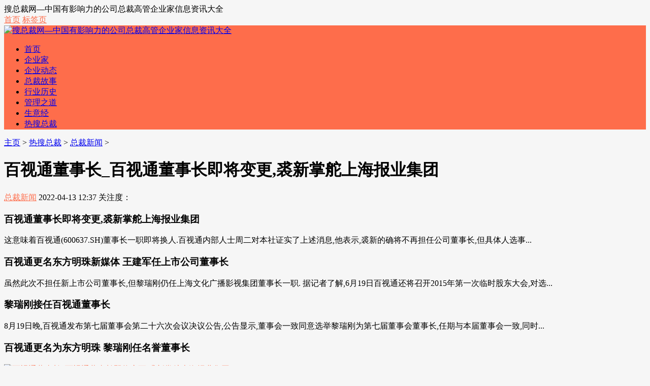

--- FILE ---
content_type: text/html; charset=utf-8
request_url: https://www.souzc.com/hot/news/2022/0413/42732.html
body_size: 5421
content:
<!DOCTYPE html>
<html>
<head>
<meta http-equiv="Content-Type" content="text/html; charset=UTF-8" />
<meta http-equiv="Cache-Control" content="no-transform" />
<meta http-equiv="Cache-Control" content="no-siteapp" />
<meta name="applicable-device" content="pc,mobile">
<meta name="MobileOptimized" content="width"/>
<meta name="HandheldFriendly" content="true"/>
<meta name="viewport" content="width=device-width,initial-scale=1,maximum-scale=1">
<title>百视通董事长_百视通董事长即将变更,裘新掌舵上海报业集团_搜总裁网</title>
<meta name="keywords" content="" />
<meta name="description" content="" />
<link href="/templets/rehuati_skin/css/main.css" rel="stylesheet" type="text/css" />
<link href="/templets/rehuati_skin/css/font-awesome.min.css" rel="stylesheet" type="text/css" />
<style type="text/css">
body {
	background-color: #f6f6f6;
}
a:hover, .mcolor, .ui-banner .ui-banner-slogans li.ui-banner-slogans-current h3, .loglist li.con .des h2 i.fa, .wapost h2 i.fa, .calendar td.day a, .logcon a, #tw li p:hover {
	color: #FE6D4B;
}
.itbox h3, .loglist li.con:hover .more, #pagenavi a:hover {
	background: #FE6D4B;
}
.loglist li.con:hover, #blogsort ul li a:hover, #pagenavi a:hover, #tw li:hover i {
	border-color: #FE6D4B;
}

#topnav .tnrt a, .comment .comment-content a.fa {
	color: #FE6D4B;
}
#mainav .navbox, .ui-banner .ui-banner-arrow:hover {
	background-color: #FE6D4B;
}

.prenext{
width:48%; float:left;
}

.nextlog .prenext a{
width:90%;}

.tagsinart{
padding:5px;
height:36px;}

.tagsinart .alltags1{ 
float:left;
margin-right:5px;
color:#fa98b1;
font-weight:bold;
line-height:38px;
}

.tagsinart .alltags2{
float:left; 
}

.tagsinart .alltags2 .tags{
float:left;}

</style>
<script src="/templets/rehuati_skin/js/common_tpl.js" type="text/javascript"></script>
<script src="/templets/rehuati_skin/js/jquery-1.7.1.js" type="text/javascript"></script>
<script src="/templets/rehuati_skin/js/jquery.lazyload.min.js" type="text/javascript"></script>
<script src="/templets/rehuati_skin/js/main.js" type="text/javascript"></script>
<!--  </head>  -->
</head> 
<body>
<div id="topnav">
  <div class="wrap">
    <div class="tnlt"> 搜总裁网—中国有影响力的公司总裁高管企业家信息资讯大全 </div>
    <div class="tnrt">
	<a href="/" title="回到首页" ><i class="fa fa-sign-in"></i>首页</a> 
	<a href="/tags.php" ><i class="fa fa-sign-in"></i>标签页</a> 
	
	</div>
  </div>
</div>
<div id="mainav">
  <div class="navbox">
    <div class="wrap">
      <div class="mlogo"> <a href="/" title="搜总裁网—中国有影响力的公司总裁高管企业家信息资讯大全" class="lvxv--logowz" data-letters="搜总裁网—中国有影响力的公司总裁高管企业家信息资讯大全"> <img src="/templets/rehuati_skin/images/logo.png" alt="搜总裁网—中国有影响力的公司总裁高管企业家信息资讯大全" /> </a> </div>
      <div class="topmenu">
        <ul class="bar">
		 <li class="item common"> <a href="https://www.souzc.com" >首页</a> <i class="dot"></i> </li>
		
          
          <li class="item common"> <a href="/a/entrepreneurs/" >企业家</a> <i class="dot"></i> </li>
          
          <li class="item common"> <a href="/a/qiye/" >企业动态</a> <i class="dot"></i> </li>
          
          <li class="item common"> <a href="/a/story/" >总裁故事</a> <i class="dot"></i> </li>
          
          <li class="item common"> <a href="/a/xingyelishi/" >行业历史</a> <i class="dot"></i> </li>
          
          <li class="item common"> <a href="/a/guanli/" >管理之道</a> <i class="dot"></i> </li>
          
          <li class="item common"> <a href="/a/business/" >生意经</a> <i class="dot"></i> </li>
          
          <li class="item common"> <a href="/hot/" >热搜总裁</a> <i class="dot"></i> </li>
          
          </li>
        </ul>
      </div>
    </div>
  </div>
  <i class="fa fa-navicon"></i> </div>

<div class="wrap">
  <div id="content">
    <div id="contentleft">
      <div class="itbox pagenow logcu"> <i class="fa fa-hand-o-right"></i><a href='/'>主页</a> > <a href='/hot/'>热搜总裁</a> > <a href='/hot/news/'>总裁新闻</a> >  </div>
      <div class="logbox">
        <h1>百视通董事长_百视通董事长即将变更,裘新掌舵上海报业集团</h1>
        <div class="data"> <a href="/hot/news/" class="mcolor">总裁新闻</a> <i class="fa fa-clock-o"></i>2022-04-13 12:37<i class="fa fa-eye"></i>
        关注度：<script src="/plus/count.php?view=yes&aid=42732&mid=5" type='text/javascript' language="javascript"></script>
        </div>
        <div class="logcon"> 
		
		<h3>百视通董事长即将变更,裘新掌舵上海报业集团</h3><p>这意味着百视通(600637.SH)董事长一职即将换人.百视通内部人士周二对本社证实了上述消息,他表示,裘新的确将不再担任公司董事长,但具体人选事...</p><h3>百视通更名东方明珠新媒体 王建军任上市公司董事长</h3><p>虽然此次不担任新上市公司董事长,但黎瑞刚仍任上海文化广播影视集团董事长一职. 据记者了解,6月19日百视通还将召开2015年第一次临时股东大会,对选...</p><h3>黎瑞刚接任百视通董事长</h3><p>8月19日晚,百视通发布第七届董事会第二十六次会议决议公告,公告显示,董事会一致同意选举黎瑞刚为第七届董事会董事长,任期与本届董事会一致,同时...</p><h3>百视通更名为东方明珠 黎瑞刚任名誉董事长</h3><p><a href='42732_2.html'><img alt="百视通董事长_百视通董事长即将变更,裘新掌舵上海报业集团" src="http://game.people.com.cn/img/2012wbn/images/message/b2.jpg"></a></p><p>公告披露的消息显示,黎瑞刚将担任公司新一届董事会名誉董事长,王建军等6人为公司第八届董事会非独立董事候选人. 之前,微软和索尼分别与百视通和东...</p><h3>百视通以后改叫东方明珠新媒体 王建军任董事长</h3><p><a href='42732_2.html'><img alt="百视通董事长_百视通董事长即将变更,裘新掌舵上海报业集团" src="http://img1.gtimg.com/tech/pics/hv1/89/210/1853/120544964.jpg"></a></p><p>按照惯例,王建军将出任重组后上市公司的董事长. 由百视通新媒体股份有限公司吸收合并东方明珠(集团)股份有限公司这一重大资产重组项目,以100亿元...</p><h3>百视通副董事长张大钟因上海文广分工调整辞职</h3><p><a href='42732_2.html'><img alt="百视通董事长_百视通董事长即将变更,裘新掌舵上海报业集团" src="http://www.people.com.cn/mediafile/pic/20150123/86/3940237112660860714.jpg"></a></p><p>张大钟先生因百视通控股股东上海文化广播影视集团有限公司内部分工调整原因辞去百视通董事、副董事长、董事会战略委员会主任委员、董事会薪酬与考核委...</p>	
	

		</div>
        <script>cambrian.render('body')</script>
		 <div class="pagess">
        <ul>
          <li><a>共2页: </a></li><li><a href='#'>上一页</a></li><li class="thisclass"><a href='#'>1</a></li><li><a href='42732_2.html'>2</a></li><li><a href='42732_2.html'>下一页</a></li> 
        </ul>
        </div>
		
		<div class="tagsinart">
		<div class="alltags1">标签关键词：</div>
        <ul class="alltags2">		
          
        </ul>
        </div>
		
        <div class="imoney"> 

		  </div>
        <div class="nextlog">
		<div class="prenext">
		上一篇：<a href='/hot/news/2022/0413/42731.html'>董事长赵剑_金证股份去年亏损1.16亿元董事长赵剑薪酬74万元</a> </div>
		<div class="prenext">
          下一篇：<a href='/hot/news/2022/0413/42733.html'>极草董事长_股价一周上涨30%青海春天用极草的套路卖酒</a>  </div>
		  </div>
        <div class="link-box">
          <h3>相关阅读</h3>
          <ul class="ullist4">

          </ul>
        </div>
        <div id="pagenavi"> </div>
        
      </div>
    </div>
    <ul id="sidebar">
  <li class="diyarea"> 
    <script src='/plus/ad_js.php?aid=3' language='javascript'></script> </li>
  <li class="rlist1">
    <h3><span>搜索</span></h3>
    <div id="logsearch">
      <form name="keyform" method="get" action="/plus/search.php">
        <input type="hidden" name="pagesize" value="20">
        <input name="q" class="search" type="text" />
        <i class="fa fa-search" onclick="$('form').submit()"></i>
      </form>
    </div>
  </li>
  <li id="blogsort">
    <h3 class="mcolor"><i class="fa fa-folder-open-o"></i><span>分类导航</span></h3>
    <ul>
      
      <li> <a href="/hot/pics/">总裁图片<i></i></a> </li>
      
      <li> <a href="/hot/news/">总裁新闻<i></i></a> </li>
      
    </ul>
  </li>
  <li class="rlist1">
    <h3><span>最新文章</span></h3>
    <ul id="newlog">
      <li><a href="/hot/news/2022/0413/42745.html">南玻a董事长_南玻A最新公告:2021年净利润预增66%–109%</a></li>
<li><a href="/hot/news/2022/0413/42746.html">铁能董事长_铁能要闻佟大光会见中铁沈阳局党委书记、董事长张千里一行</a></li>
<li><a href="/hot/news/2022/0413/42742.html">杨泽柱董事长_长江证券换帅,59岁董事长辞职!副董事长履新,任职三峡集团多年</a></li>
<li><a href="/hot/news/2022/0413/42743.html">董事长赖淦锋_广州1.76亿元CBD豪宅被拍卖抵债资本大鳄赖淦锋四入失信人名单</a></li>
<li><a href="/hot/news/2022/0413/42744.html">口述董事长_口述:在老板与潜规则操纵下生存</a></li>

    </ul>
  </li>
  <li class="rlist1">
    <h3><span>热门推荐</span></h3>
    <ul id="hotlog">
      <li><i class='mcolor' >1</i><a href="/hot/news/2021/0926/20997.html">后海董事长_北京后海歌手:老板一个电话就不用来了(图)</a></li>
<li><i class='mcolor' >2</i><a href="/hot/news/2021/1009/27394.html">贺文董事长_曼罗兰就贺文担任大中华区新董事长举办记者招待会</a></li>
<li><i class='mcolor' >3</i><a href="/hot/news/2021/1008/26855.html">雄塑董事长_雄塑科技:监事蔡思维、董事长的关联人简永藩拟减持8.77万股</a></li>
<li><i  >4</i><a href="/hot/news/2021/1009/27517.html">中电国际董事长_中电国际董事长刘占一行到氢能公司调研交流</a></li>
<li><i  >5</i><a href="/hot/news/2022/0413/42440.html">一重董事长级别_原三一重能CEO办公室一专员因职务侵占超36万元,获刑1年</a></li>

    </ul>
  </li>

      <li class="rlist1">
    <h3><span>热门标签</span></h3>
    <ul id="randlog">
      
      <li class="tags"><a href="/tags/%E9%98%BF%E9%87%8C%E4%BA%91.html">阿里云</a></li>
      
      <li class="tags"><a href="/tags/%E9%9B%85%E8%99%8ECEO.html">雅虎CEO</a></li>
      
      <li class="tags"><a href="/tags/%E5%A7%9A%E5%8A%B2%E6%B3%A2.html">姚劲波</a></li>
      
      <li class="tags"><a href="/tags/%E4%B8%AD%E5%9B%BD%E4%BC%81%E4%B8%9A%E5%AE%B6.html">中国企业家</a></li>
      
      <li class="tags"><a href="/tags/%E7%BD%91%E9%80%9ACEO.html">网通CEO</a></li>
      
      <li class="tags"><a href="/tags/%E5%88%9B%E4%B8%9A%E7%BB%8F%E5%8E%86.html">创业经历</a></li>
      
      <li class="tags"><a href="/tags/%E5%88%9B%E4%B8%9A%E5%8F%B2.html">创业史</a></li>
      
      <li class="tags"><a href="/tags/%E6%A3%8B%E7%89%8C%E6%B8%B8%E6%88%8F.html">棋牌游戏</a></li>
      
      <li class="tags"><a href="/tags/%E9%9F%A9%E5%8F%AC%E5%96%84.html">韩召善</a></li>
      
      <li class="tags"><a href="/tags/%E8%B4%9D%E7%B4%A2%E6%96%AF.html">贝索斯</a></li>
      
      <li class="tags"><a href="/tags/%E9%99%88%E7%81%B5%E6%A2%85.html">陈灵梅</a></li>
      
      <li class="tags"><a href="/tags/%E5%88%9B%E7%AB%8B%E8%80%85.html">创立者</a></li>
      
      <li class="tags"><a href="/tags/%E4%B9%A6%E5%BA%97.html">书店</a></li>
      
      <li class="tags"><a href="/tags/%E5%8F%B8%E9%A9%AC%E8%BF%81.html">司马迁</a></li>
      
      <li class="tags"><a href="/tags/%E5%95%86%E5%AD%A6%E9%99%A2.html">商学院</a></li>
      
      <li class="tags"><a href="/tags/90%E5%90%8E.html">90后</a></li>
      
      <li class="tags"><a href="/tags/%E6%99%BA%E8%83%BD%E7%A1%AC%E4%BB%B6.html">智能硬件</a></li>
      
      <li class="tags"><a href="/tags/%E4%BA%92%E8%81%94%E7%BD%91%E5%B9%B3%E5%8F%B0.html">互联网平台</a></li>
      
      <li class="tags"><a href="/tags/%E9%A9%AC%E4%BA%91%E5%88%9B%E4%B8%9A.html">马云创业</a></li>
      
      <li class="tags"><a href="/tags/%E7%94%B5%E5%95%86%E5%B8%82%E5%9C%BA.html">电商市场</a></li>
      
      <li class="tags"><a href="/tags/%E6%8D%95%E9%B1%BC%E8%BE%BE%E4%BA%BA.html">捕鱼达人</a></li>
      
      <li class="tags"><a href="/tags/%E5%BE%AE%E4%BF%A1%E6%96%B0%E5%8A%9F%E8%83%BD.html">微信新功能</a></li>
      
      <li class="tags"><a href="/tags/%E8%BF%90%E8%90%A5%E5%95%86.html">运营商</a></li>
      
      <li class="tags"><a href="/tags/%E7%BE%8E%E5%9B%BD.html">美国</a></li>
      
      <li class="tags"><a href="/tags/%E8%B5%B5%E8%96%87.html">赵薇</a></li>
      
    </ul>
  </li>
  
  
</ul>
<!--end #siderbar--> 
  </div>
  <!--end #content--> 
</div>
<!--end wrap-->
<div id="footerbar">
<div class="wrap">
  <p><p>

<script charset="UTF-8" id="LA_COLLECT" src="//sdk.51.la/js-sdk-pro.min.js"></script>
<script>LA.init({id:"3KN7craCDLv1HCLT",ck:"3KN7craCDLv1HCLT"})</script>

<script type="text/javascript">
var _bdhmProtocol = (("https:" == document.location.protocol) ? " https://" : " http://");
document.write(unescape("%3Cscript src=" + _bdhmProtocol + "hm.baidu.com/h.js%3F4be7d535eeeae4d377592e4799f35c8c type=text/javascript%3E%3C/script%3E"));
</script></p>&nbsp;备案号：<a rel="nofollow" href="http://www.miibeian.gov.cn" target="_blank" rel="nofollow">辽ICP备09017512号-1</a></p>
  <p></p>
  <span class="zz">联系QQ： 邮箱地址：<br />
  </div>
</div>
<!--end #footerbar-->
<script src="/plus/ajax_sh.php" type='text/javascript' language="javascript"></script>

<div id="backtop"><span class="fa fa-space-shuttle fa-rotate-270"></span></div>

</body>
</html>